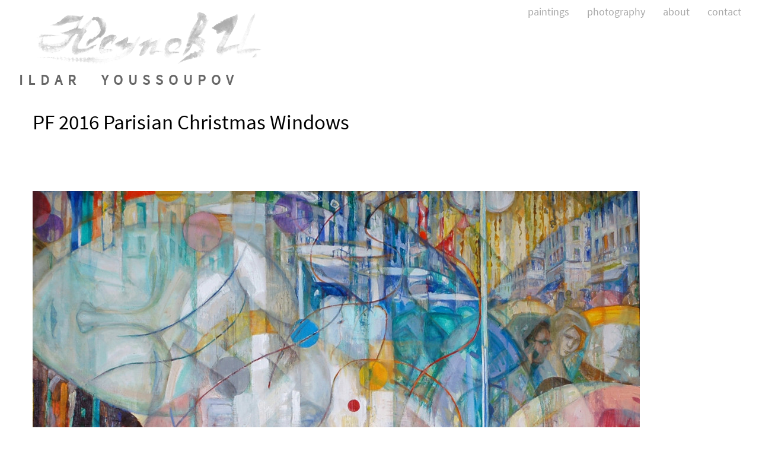

--- FILE ---
content_type: text/css
request_url: https://www.youssoupov.com/wp-content/themes/reload/css/grid.css?ver=3.4.0
body_size: 1255
content:
/**
 * Grid Settings
 * ----------------------------------------------------------------------------
 */

.grve-container {
	max-width: 1170px;
	margin-right: auto;
	margin-left: auto;
	position: relative;
}

.grve-container:before,
.grve-container:after {
	display: table;
	content: " ";
}

.grve-container:after {
	clear: both;
}

.grve-row {
	margin-right: -15px;
	margin-left: -15px;
}

.grve-row:before,
.grve-row:after
{
	display: table;
	content: " ";
}
.grve-row:after {
	clear: both;
}

.grve-element  {
	position:relative;
	margin:0px 0px 30px 0px;
	z-index: 2;
	-webkit-perspective: 1000;
	-webkit-backface-visibility: hidden;
}

.grve-element p:last-child {
	margin: 0px !important;
}

.grve-row .grve-element:last-child {
	margin-bottom: 0px;
}


.grve-section {
	padding-top: 65px;
	padding-bottom: 65px;
	overflow: hidden;
	position: relative;
}

.grve-main-content .grve-section {
	z-index: 2;
}

.grve-container .grve-section {
	padding-top: 0px;
	padding-bottom: 0px;
	margin-bottom: 30px;
}

.grve-feature-header {
	margin-top: -65px !important;
}

.grve-feature-footer {
	margin-bottom: -65px !important;
}

.grve-column-1-12,
.grve-column-5-12,
.grve-column-7-12,
.grve-column-11-12,
.grve-column-1-6,
.grve-column-1-5,
.grve-column-2-5,
.grve-column-3-5,
.grve-column-1-4,
.grve-column-1-2,
.grve-column-1-3,
.grve-column-2-3,
.grve-column-3-4,
.grve-column-4-5,
.grve-column-5-6,
.grve-column-1
{
	float: left;
	position: relative;
	min-height: 1px;
	padding-right: 15px;
	padding-left: 15px;
}

.grve-column-1-12 {
	width: 8.33333333%;
}

.grve-column-5-12 {
	width: 41.66666667%;
}

.grve-column-7-12 {
	width: 58.33333333%;
}

.grve-column-11-12 {
	width: 91.66666667%;
}

.grve-column-1-6 {
	width: 16.66666667%;
}

.grve-column-1-5 {
	width: 20%;
}

.grve-column-2-5 {
	width: 40%;
}

.grve-column-3-5 {
	width: 60%;
}

.grve-column-1-4 {
	width: 25%;
}

.grve-column-1-3 {
	width: 33.33333333%;
}

.grve-column-1-2 {
	width: 50.0%;
}

.grve-column-2-3 {
	width: 66.66666667%;
}

.grve-column-3-4 {
	width: 75.0%;
}

.grve-column-4-5 {
	width: 80.0%;
}

.grve-column-5-6 {
	width: 83.33333333%;
}

.grve-column-1 {
	width: 100.0%;
}

/**
 * Margins
 * ----------------------------------------------------------------------------
 */
.grve-margin-0 {
	margin-bottom: 0;
}

.grve-margin-10 {
	margin-bottom: 10px;
}

.grve-margin-20 {
	margin-bottom: 20px;
}

.grve-margin-30 {
	margin-bottom: 30px;
}

.grve-margin-40 {
	margin-bottom: 40px;
}

.grve-margin-50 {
	margin-bottom: 50px;
}

.grve-no-padding {
	padding: 0px !important;
}

.clear {
  clear: both;
  display: block;
  overflow: hidden;
  visibility: hidden;
  width: 0;
  height: 0;
}

* {
	-moz-box-sizing: border-box;
	-webkit-box-sizing: border-box;
	box-sizing: border-box;
}

/* #Media Queries
================================================== */

/* Desktops and laptops ----------- */
@media screen and (max-width: 1224px) {
	.grve-responsive .grve-container {
		width: 1024px;
	}

}
@media screen and (min-width: 1201px) {
	.grve-desktop-column-hide,
	.grve-desktop-row-hide {
		display: none;
	}
}

/* Tablet (landscape) ----------- */
@media only screen and (min-width: 960px) and (max-width: 1200px) {
	.grve-tablet-column-hide,
	.grve-tablet-row-hide {
		display: none;
	}
}

/* Tablet (landscape) ----------- */
@media only screen and (max-width: 1200px) {

	.grve-responsive .grve-container {
		width: 900px;
	}

	/* Tablet Columns */

	.grve-tablet-column-1-12 {
		width: 8.33333333%;
	}

	.grve-tablet-column-5-12 {
		width: 41.66666667%;
	}

	.grve-tablet-column-7-12 {
		width: 58.33333333%;
	}

	.grve-tablet-column-11-12 {
		width: 91.66666667%;
	}

	.grve-tablet-column-1-6 {
		width: 16.66666667%;
	}

	.grve-tablet-column-1-5 {
		width: 20%;
	}

	.grve-tablet-column-2-5 {
		width: 40%;
	}

	.grve-tablet-column-3-5 {
		width: 60%;
	}

	.grve-tablet-column-1-4 {
		width: 25%;
	}

	.grve-tablet-column-1-3 {
		width: 33.33333333%;
	}

	.grve-tablet-column-1-2 {
		width: 50.0%;
	}

	.grve-tablet-column-2-3{
		width: 66.66666667%;
	}

	.grve-tablet-column-3-4 {
		width: 75.0%;
	}

	.grve-tablet-column-4-5 {
		width: 80.0%;
	}

	.grve-tablet-column-5-6 {
		width: 83.33333333%;
	}

	 .grve-tablet-column-1 {
		width: 100.0%;
	}

	.grve-tablet-column-1-2:nth-child(2n+1) {
		clear: both;
	}

	.grve-tablet-column-1-12 .grve-element:last-child,
	.grve-tablet-column-5-12 .grve-element:last-child,
	.grve-tablet-column-7-12 .grve-element:last-child,
	.grve-tablet-column-11-12 .grve-element:last-child,
	.grve-tablet-column-1-6 .grve-element:last-child,
	.grve-tablet-column-1-5 .grve-element:last-child,
	.grve-tablet-column-2-5 .grve-element:last-child,
	.grve-tablet-column-3-5 .grve-element:last-child,
	.grve-tablet-column-1-4 .grve-element:last-child,
	.grve-tablet-column-1-2 .grve-element:last-child,
	.grve-tablet-column-1-3 .grve-element:last-child,
	.grve-tablet-column-2-3 .grve-element:last-child,
	.grve-tablet-column-3-4 .grve-element:last-child,
	.grve-tablet-column-4-5 .grve-element:last-child,
	.grve-tablet-column-5-6 .grve-element:last-child,
	.grve-tablet-column-1 .grve-element:last-child {
		margin-bottom: 30px;
	}

	.grve-tablet-column-1-12:last-child .grve-element:last-child,
	.grve-tablet-column-5-12:last-child .grve-element:last-child,
	.grve-tablet-column-7-12:last-child .grve-element:last-child,
	.grve-tablet-column-11-12:last-child .grve-element:last-child,
	.grve-tablet-column-1-6:last-child .grve-element:last-child,
	.grve-tablet-column-1-5:last-child .grve-element:last-child,
	.grve-tablet-column-2-5:last-child .grve-element:last-child,
	.grve-tablet-column-3-5:last-child .grve-element:last-child,
	.grve-tablet-column-1-4:last-child .grve-element:last-child,
	.grve-tablet-column-1-2:last-child .grve-element:last-child,
	.grve-tablet-column-1-3:last-child .grve-element:last-child,
	.grve-tablet-column-2-3:last-child .grve-element:last-child,
	.grve-tablet-column-3-4:last-child .grve-element:last-child,
	.grve-tablet-column-4-5:last-child .grve-element:last-child,
	.grve-tablet-column-5-6:last-child .grve-element:last-child,
	.grve-tablet-column-1:last-child .grve-element:last-child {
		margin-bottom: 0px;
	}

}

/* Tablet (portrait) ----------- */
@media only screen and (min-width: 768px) and (max-width: 959px) {
	.grve-tablet-sm-column-hide,
	.grve-tablet-sm-row-hide {
		display: none;
	}
}

/* Tablet (portrait) ----------- */
@media only screen and (max-width: 959px) {

	.grve-responsive .grve-container {
		width: 720px;
	}

	/* Tablet Columns */

	.grve-tablet-sm-column-1-12 {
		width: 8.33333333%;
	}

	.grve-tablet-sm-column-5-12 {
		width: 41.66666667%;
	}

	.grve-tablet-sm-column-7-12 {
		width: 58.33333333%;
	}

	.grve-tablet-sm-column-11-12 {
		width: 91.66666667%;
	}

	.grve-tablet-sm-column-1-6 {
		width: 16.66666667%;
	}

	.grve-tablet-sm-column-1-5 {
		width: 20%;
	}

	.grve-tablet-sm-column-2-5 {
		width: 40%;
	}

	.grve-tablet-sm-column-3-5 {
		width: 60%;
	}

	.grve-tablet-sm-column-1-4 {
		width: 25%;
	}

	.grve-tablet-sm-column-1-3 {
		width: 33.33333333%;
	}

	.grve-tablet-sm-column-1-2 {
		width: 50.0%;
	}

	.grve-tablet-sm-column-2-3{
		width: 66.66666667%;
	}

	.grve-tablet-sm-column-3-4 {
		width: 75.0%;
	}

	.grve-tablet-sm-column-4-5 {
		width: 80.0%;
	}

	.grve-tablet-sm-column-5-6 {
		width: 83.33333333%;
	}

	 .grve-tablet-sm-column-1 {
		width: 100.0%;
	}

	.grve-tablet-sm-column-1-2:nth-child(2n+1) {
		clear: both;
	}

	.grve-tablet-sm-column-1-12 .grve-element:last-child,
	.grve-tablet-sm-column-5-12 .grve-element:last-child,
	.grve-tablet-sm-column-7-12 .grve-element:last-child,
	.grve-tablet-sm-column-11-12 .grve-element:last-child,
	.grve-tablet-sm-column-1-6 .grve-element:last-child,
	.grve-tablet-sm-column-1-5 .grve-element:last-child,
	.grve-tablet-sm-column-2-5 .grve-element:last-child,
	.grve-tablet-sm-column-3-5 .grve-element:last-child,
	.grve-tablet-sm-column-1-4 .grve-element:last-child,
	.grve-tablet-sm-column-1-2 .grve-element:last-child,
	.grve-tablet-sm-column-1-3 .grve-element:last-child,
	.grve-tablet-sm-column-2-3 .grve-element:last-child,
	.grve-tablet-sm-column-3-4 .grve-element:last-child,
	.grve-tablet-sm-column-4-5 .grve-element:last-child,
	.grve-tablet-sm-column-5-6 .grve-element:last-child,
	.grve-tablet-sm-column-1 .grve-element:last-child {
		margin-bottom: 30px;
	}

	.grve-tablet-sm-column-1-12:last-child .grve-element:last-child,
	.grve-tablet-sm-column-5-12:last-child .grve-element:last-child,
	.grve-tablet-sm-column-7-12:last-child .grve-element:last-child,
	.grve-tablet-sm-column-11-12:last-child .grve-element:last-child,
	.grve-tablet-sm-column-1-6:last-child .grve-element:last-child,
	.grve-tablet-sm-column-1-5:last-child .grve-element:last-child,
	.grve-tablet-sm-column-2-5:last-child .grve-element:last-child,
	.grve-tablet-sm-column-3-5:last-child .grve-element:last-child,
	.grve-tablet-sm-column-1-4:last-child .grve-element:last-child,
	.grve-tablet-sm-column-1-2:last-child .grve-element:last-child,
	.grve-tablet-sm-column-1-3:last-child .grve-element:last-child,
	.grve-tablet-sm-column-2-3:last-child .grve-element:last-child,
	.grve-tablet-sm-column-3-4:last-child .grve-element:last-child,
	.grve-tablet-sm-column-4-5:last-child .grve-element:last-child,
	.grve-tablet-sm-column-5-6:last-child .grve-element:last-child,
	.grve-tablet-sm-column-1:last-child .grve-element:last-child {
		margin-bottom: 0px;
	}

}


/* Smartphones (landscape) ----------- */
@media only screen and (max-width: 767px) {

	.grve-responsive .grve-container {
		width: 420px;
	}

	.grve-mobile-column-hide,
	.grve-mobile-row-hide {
		display: none;
	}

	.grve-row > div .grve-element:last-child {
		margin-bottom: 30px;
	}

	.grve-row > div:last-child .grve-element:last-child {
		margin-bottom: 0px;
	}
	.grve-row .grve-row > div .grve-element:last-child {
		margin-bottom: 30px;
	}

	.grve-column-1-12,
	.grve-column-5-12,
	.grve-column-7-12,
	.grve-column-11-12,
	.grve-column-1-6,
	.grve-column-1-5,
	.grve-column-2-5,
	.grve-column-3-5,
	.grve-column-1-4,
	.grve-column-1-2,
	.grve-column-1-3,
	.grve-column-2-3,
	.grve-column-3-4,
	.grve-column-4-5,
	.grve-column-5-6,
	.grve-column-1 {
		width: 100%;
	}

}


/* Smartphones (portrait) ----------- */
@media only screen and (max-width: 479px) {

	.grve-responsive .grve-container {
		width: 240px;
	}

	.grve-column-1-12,
	.grve-column-5-12,
	.grve-column-7-12,
	.grve-column-11-12,
	.grve-column-1-6,
	.grve-column-1-5,
	.grve-column-2-5,
	.grve-column-3-5,
	.grve-column-1-4,
	.grve-column-1-2,
	.grve-column-1-3,
	.grve-column-2-3,
	.grve-column-3-4,
	.grve-column-4-5,
	.grve-column-5-6,
	.grve-column-1 {
		width: 100%;
	}

}


--- FILE ---
content_type: text/css
request_url: https://www.youssoupov.com/wp-content/themes/reload-child/style.css?ver=3.4.0.1701013601
body_size: 1593
content:
/*
Theme Name: Reload Child
Theme URI: https://themeforest.net/user/greatives
Template: reload
Author: Greatives Team
Author URI: https://greatives.eu
Description: Reload is a modern, unique and responsive WordPress theme. It's a multipurpose, cross browser compatible theme with simple, clean and impressive design. It can be used for any type of project: business, corporate, shops, portfolio, blog etc. This theme is built for end-users!
Tags: responsive-layout,grid-layout,custom-colors,footer-widgets,custom-menu,theme-options,translation-ready,post-formats
Version: 3.4.0.1701013601
Updated: 2023-11-26 15:46:41

*/

          #grve-header .grve-logo {
                padding: 0px;
            }

            #grve-header h1 {
                margin-bottom: 0px;
            }

            h1.grve-logo a {
                text-align: left;
            }

            #grve-header .grve-logo img {
                max-height: 130px;
                opacity: 0.4;
                padding-left: 20px;
            }

            .grve-header-options li, .grve-horizontal-menu li {
                line-height: 40px !important;
            }

            #grve-main-title-section {
                background-color: white;
                border: 0px;
            }

            .grve-container h1.grve-logo {
                display: block;
                width: auto !important;
                text-align: center;
            }

            .grve-header-options li, .grve-horizontal-menu li {
                line-height: 60px;
            }

            section.grve-section {
                padding-top: 0px;
            }

            #grve-wrapper {
                box-shadow: none;
            }

            .grve-feature-element .grve-slider-caption {
                display: none;
            }

            .tickerTarget {
                height: 0px;
                line-height: 1;
                width: 50vw;
                margin-left: 10px;
            }

            .tickerTarget .grve-subtitle {
                color: black !important;
                font-size: 16px !important;
                font-weight: bold;
            }

            .tickerTarget .grve-subtitle span {
                color: #a8a8a8;
                font-weight: normal;
                font-style: italic;
            }

            .page-id-119 #grve-header {
                background-color: transparent;
            }

            #grve-header h1 span {
                border-top: 0px solid #a8a8a8 !important;
                display: block;
                font-size: 24px !important;
                font-weight: bold;
                letter-spacing: 9px;
                margin-top: -20px;
                padding-left: 32px;
                text-align: left;
                text-transform: uppercase;
                word-spacing: 20px;
                line-height: 38px;
                height: 38px;
            }

            #grve-footer {
                background-color: transparent;
            }

            #grve-footer .grve-footer-bar {
                padding: 0px;
                background-color: transparent;
                color: #a8a8a8;
            }

            .page-id-119 #grve-footer {
                position: fixed;
                bottom: 0px;
                width: 100%;
            }

            .page-id-119 #grve-footer .grve-footer-bar {
                color: white;
            }

            body.iframe #grve-header, .grve-post-meta, .grve-about-author, .grve-related-post, .no-comments {
                display: none;
            }

            .page-id-273 h2, .page-id-892 h2 {
                font-size: 120%;
                text-transform: uppercase;
            }

            .mfp-iframe-scaler iframe {
                background: url('/wp-content/themes/reload/images/graphics/loading.gif') no-repeat scroll center center #000000 !important;
            }

            .post-880 .grve-image {
                text-align: center;
                margin-bottom: 85px;
            }

            .post-880 .grve-image-popup img {
                max-width: 90%;
            }

            .post-880 .grve-text {
                width: 95%;
                padding-left: 5%;
                margin-bottom: 85px;
            }

            .input-text, input[type="text"], input[type="input"], input[type="password"], input[type="email"], input[type="number"], input[type="url"], input[type="tel"], input[type="search"], textarea, select {
                border: 1px solid black !important;
            }

            .grve-top-btn {
                height: 30px;
                width: 30px;
                background-color: rgba(0, 0, 0, 0.3);
            }

            .grve-hover-item a .grve-hover-content {
            }

            .resizedImage img {
                width: 550px;
            }

            .page-id-273 ol, .page-id-273 ul {
                list-style-type: none;
                margin-left: 0px;
            }

            .page-id-273 .grve-text {
                text-align: justify;
            }

            .postPopup a, .post-273 .grve-image-popup {
                text-decoration: underline;
            }

            #grve-header.grve-style-2 {
                line-height: 140px;
            }

            #grve-header .grve-container {
                height: 140px;
            }

            .grve-horizontal-menu ul {
                margin-top: unset !important;
            }

            .grve-horizontal-menu .fa {
                display: none;
            }

            .alignTop .grve-bg-image {
                background-position: center top;
            }

            .page-id-880 .grve-text {
                font-size: 130%;
                text-align: justify;
            }

            #grve-header .grve-container {
                height: 155px;
            }

            .post-273 .resizedImage img {
            }

            .post-892 .grve-row {
            }

            .post-892 .grve-text {
                padding-top: 40px;
            }

            .post-892 .grve-text a {
            }

            .post-892 .wpb_wrapper a {
                margin-right: 5%;
                font-size: 20px;
            }

            .grve-copyright {
                display: none;
            }

            @media screen and (max-width: 1200px) {
                .grve-hover-title {
                    font-size:100%;
                }

                .grve-responsive #grve-header h1.grve-logo {
                    height: auto;
                }

                #grve-header h1 span {
                }
            }

            @media screen and (max-width: 1024px) {
                .grve-horizontal-menu ul {
                    margin-top:0px;
                }

                .grve-responsive .grve-header-options {
                    position: relative;
                    margin: 0px auto;
                    text-align: right !important;
                    display: block;
                    width: 100%;
                    line-height: 50px !important;
                    padding-bottom: 10px;
                    padding-right: 0;
                }

                .grve-responsive .grve-header-options li {
                    float: none;
                    margin: 0px 5px;
                    display: inline-block;
                }

                #grve-header {
                    margin-bottom: 10px;
                }
                .grve-header-options {
                    z-index:1000 !important;
                }
            }

            @media screen and (max-width: 767px) {
                .post-880 .grve-image, .post-880 .grve-text {
                    margin-bottom:30px;
                }
            }

            @media screen and (max-width: 479px) {
                #grve-header h1 span {
                    font-size:10px;
                }
            }

            .grve-responsive .grve-header-options {
                position: absolute;
            }

            .grve-responsive #grve-header.grve-style-2 .grve-menu-btn {
                position: absolute !important;
                top: 10px !important;
                right: 10px !important;
                background-color: grey !important;
                width: 30px !important;
            }